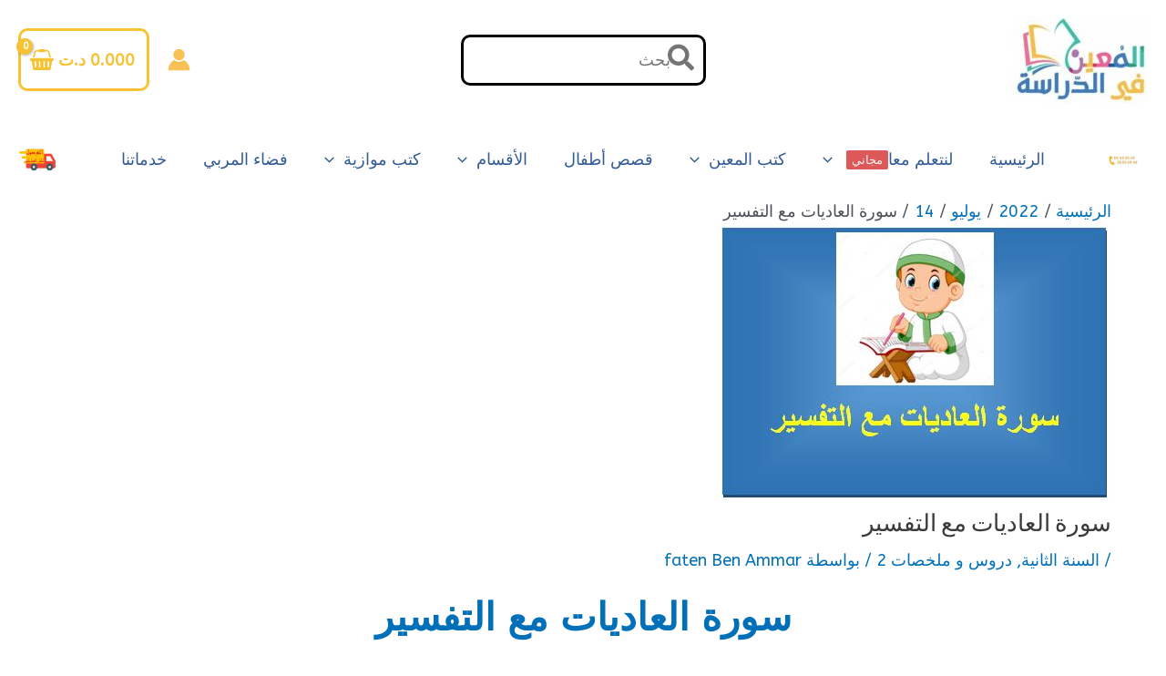

--- FILE ---
content_type: text/html; charset=UTF-8
request_url: https://www.helpinstudy.tn/2022/07/14/%d8%b3%d9%88%d8%b1%d8%a9-%d8%a7%d9%84%d8%aa%d9%83%d8%a7%d8%ab%d8%b1-%d9%85%d8%b9-%d8%a7%d9%84%d8%aa%d9%81%d8%b3%d9%8a%d8%b1/?partial-prev=1
body_size: 2185
content:


<article
class="post-5928 post type-post status-publish format-standard has-post-thumbnail hentry category-59 category----2 ast-article-single" id="post-5928" itemtype="https://schema.org/CreativeWork" itemscope="itemscope">

		<div class="ast-breadcrumbs-wrapper">
		<div class="ast-breadcrumbs-inner">
			<nav role="navigation" aria-label="Breadcrumbs" class="breadcrumb-trail breadcrumbs"><div class="ast-breadcrumbs"><ul class="trail-items"><li class="trail-item trail-begin"><span><a href="https://www.helpinstudy.tn/" rel="home"><span>الرئيسية</span></a></span></li><li class="trail-item"><span><a href="https://www.helpinstudy.tn/2022/"><span>2022</span></a></span></li><li class="trail-item"><span><a href="https://www.helpinstudy.tn/2022/07/"><span>يوليو</span></a></span></li><li class="trail-item"><span><a href="https://www.helpinstudy.tn/2022/07/14/"><span>14</span></a></span></li><li class="trail-item trail-end"><span><span>سورة التكاثر مع التفسير</span></span></li></ul></div></nav>		</div>
	</div>
	
	
<div class="ast-post-format- single-layout-1 ast-no-date-box">

	
	
		<header class="entry-header ">

			
			<div class="post-thumb-img-content post-thumb"><img width="436" height="306" src="https://www.helpinstudy.tn/wp-content/uploads/2022/07/سورة-التكاثر.jpg" class="attachment-large size-large wp-post-image" alt="" itemprop="image" decoding="async" srcset="https://www.helpinstudy.tn/wp-content/uploads/2022/07/سورة-التكاثر.jpg 436w, https://www.helpinstudy.tn/wp-content/uploads/2022/07/سورة-التكاثر-300x211.jpg 300w, https://www.helpinstudy.tn/wp-content/uploads/2022/07/سورة-التكاثر-64x45.jpg 64w" sizes="(max-width: 436px) 100vw, 436px" /></div><h1 class="entry-title" itemprop="headline">سورة التكاثر مع التفسير</h1><div class="entry-meta"> / <span class="ast-terms-link"><a href="https://www.helpinstudy.tn/category/%d8%a7%d9%84%d8%b3%d9%86%d8%a9-%d8%a7%d9%84%d8%ab%d8%a7%d9%86%d9%8a%d8%a9/" class="">السنة الثانية</a>, <a href="https://www.helpinstudy.tn/category/%d8%a7%d9%84%d8%b3%d9%86%d8%a9-%d8%a7%d9%84%d8%ab%d8%a7%d9%86%d9%8a%d8%a9/%d8%af%d8%b1%d9%88%d8%b3-%d9%88-%d9%85%d9%84%d8%ae%d8%b5%d8%a7%d8%aa-2/" class="">دروس و ملخصات 2</a></span> / بواسطة<span class="posted-by vcard author" itemtype="https://schema.org/Person" itemscope="itemscope" itemprop="author">			<a title="عرض جميع المقالات بواسطة faten Ben Ammar"
				href="https://www.helpinstudy.tn/author/fatenhelpinstudy/" rel="author"
				class="url fn n" itemprop="url"				>
				<span
				class="author-name" itemprop="name"				>
				faten Ben Ammar			</span>
			</a>
		</span>

		</div>
			
		</header><!-- .entry-header -->

	
	
	<div class="entry-content clear"
	itemprop="text"	>

		
		<p class="has-text-align-center has-ast-global-color-0-color has-text-color has-x-large-font-size"><strong>سورة التكاثر مع التفسير</strong></p><p class="has-vivid-purple-color has-text-color"><strong>بِسْمِ اللَّهِ الرَّحْمَنِ الرَّحِيمِ</strong></p><p class="has-vivid-green-cyan-color has-text-color">أَلۡهَىٰكُمُ ٱلتَّكَاثُرُ&nbsp;(1)&nbsp;حَتَّىٰ زُرۡتُمُ ٱلۡمَقَابِرَ&nbsp;(2)&nbsp;كَلَّا سَوۡفَ تَعۡلَمُونَ&nbsp;(3)&nbsp;ثُمَّ كَلَّا سَوۡفَ تَعۡلَمُونَ&nbsp;(4)&nbsp;كَلَّا لَوۡ تَعۡلَمُونَ عِلۡمَ ٱلۡيَقِينِ&nbsp;(5)&nbsp;لَتَرَوُنَّ ٱلۡجَحِيمَ&nbsp;(6)&nbsp;ثُمَّ لَتَرَوُنَّهَا عَيۡنَ ٱلۡيَقِينِ&nbsp;(7)&nbsp;ثُمَّ لَتُسۡـَٔلُنَّ يَوۡمَئِذٍ عَنِ ٱلنَّعِيمِ&nbsp;(8)</p><p>صدق الله العظيم </p><div data-wp-interactive="core/file" class="wp-block-file"><object data-wp-bind--hidden="!state.hasPdfPreview" hidden class="wp-block-file__embed" data="https://www.helpinstudy.tn/wp-content/uploads/2022/07/سورة-التكاثر-مع-التفسير.pdf" type="application/pdf" style="width:100%;height:600px" aria-label="تضمين تضمين سورة-التكاثر-مع-التفسير.."></object><a id="wp-block-file--media-befb0acf-99ae-4233-8a30-ae0921b17e6b" href="https://www.helpinstudy.tn/wp-content/uploads/2022/07/سورة-التكاثر-مع-التفسير.pdf">سورة-التكاثر-مع-التفسير</a><a href="https://www.helpinstudy.tn/wp-content/uploads/2022/07/سورة-التكاثر-مع-التفسير.pdf" class="wp-block-file__button" download aria-describedby="wp-block-file--media-befb0acf-99ae-4233-8a30-ae0921b17e6b">تنزيل</a></div><div class="addtoany_share_save_container addtoany_content addtoany_content_bottom"><div class="a2a_kit a2a_kit_size_32 addtoany_list" data-a2a-url="https://www.helpinstudy.tn/2022/07/14/%d8%b3%d9%88%d8%b1%d8%a9-%d8%a7%d9%84%d8%aa%d9%83%d8%a7%d8%ab%d8%b1-%d9%85%d8%b9-%d8%a7%d9%84%d8%aa%d9%81%d8%b3%d9%8a%d8%b1/" data-a2a-title="سورة التكاثر مع التفسير"><a class="a2a_button_facebook" href="https://www.addtoany.com/add_to/facebook?linkurl=https%3A%2F%2Fwww.helpinstudy.tn%2F2022%2F07%2F14%2F%25d8%25b3%25d9%2588%25d8%25b1%25d8%25a9-%25d8%25a7%25d9%2584%25d8%25aa%25d9%2583%25d8%25a7%25d8%25ab%25d8%25b1-%25d9%2585%25d8%25b9-%25d8%25a7%25d9%2584%25d8%25aa%25d9%2581%25d8%25b3%25d9%258a%25d8%25b1%2F&amp;linkname=%D8%B3%D9%88%D8%B1%D8%A9%20%D8%A7%D9%84%D8%AA%D9%83%D8%A7%D8%AB%D8%B1%20%D9%85%D8%B9%20%D8%A7%D9%84%D8%AA%D9%81%D8%B3%D9%8A%D8%B1" title="Facebook" rel="nofollow noopener" target="_blank"></a><a class="a2a_button_mastodon" href="https://www.addtoany.com/add_to/mastodon?linkurl=https%3A%2F%2Fwww.helpinstudy.tn%2F2022%2F07%2F14%2F%25d8%25b3%25d9%2588%25d8%25b1%25d8%25a9-%25d8%25a7%25d9%2584%25d8%25aa%25d9%2583%25d8%25a7%25d8%25ab%25d8%25b1-%25d9%2585%25d8%25b9-%25d8%25a7%25d9%2584%25d8%25aa%25d9%2581%25d8%25b3%25d9%258a%25d8%25b1%2F&amp;linkname=%D8%B3%D9%88%D8%B1%D8%A9%20%D8%A7%D9%84%D8%AA%D9%83%D8%A7%D8%AB%D8%B1%20%D9%85%D8%B9%20%D8%A7%D9%84%D8%AA%D9%81%D8%B3%D9%8A%D8%B1" title="Mastodon" rel="nofollow noopener" target="_blank"></a><a class="a2a_button_email" href="https://www.addtoany.com/add_to/email?linkurl=https%3A%2F%2Fwww.helpinstudy.tn%2F2022%2F07%2F14%2F%25d8%25b3%25d9%2588%25d8%25b1%25d8%25a9-%25d8%25a7%25d9%2584%25d8%25aa%25d9%2583%25d8%25a7%25d8%25ab%25d8%25b1-%25d9%2585%25d8%25b9-%25d8%25a7%25d9%2584%25d8%25aa%25d9%2581%25d8%25b3%25d9%258a%25d8%25b1%2F&amp;linkname=%D8%B3%D9%88%D8%B1%D8%A9%20%D8%A7%D9%84%D8%AA%D9%83%D8%A7%D8%AB%D8%B1%20%D9%85%D8%B9%20%D8%A7%D9%84%D8%AA%D9%81%D8%B3%D9%8A%D8%B1" title="Email" rel="nofollow noopener" target="_blank"></a><a class="a2a_dd addtoany_share_save addtoany_share" href="https://www.addtoany.com/share"></a></div></div>
		
		
			</div><!-- .entry-content .clear -->
</div>

	
</article><!-- #post-## -->

<nav class="navigation post-navigation" aria-label="Post navigation">
				<span class="screen-reader-text">Post navigation</span>
				<div class="nav-links"><div class="nav-previous"><a title="سورة العصر مع التفسير" href="https://www.helpinstudy.tn/2022/07/14/%d8%b3%d9%88%d8%b1%d8%a9-%d8%a7%d9%84%d8%b9%d8%b5%d8%b1-%d9%85%d8%b9-%d8%a7%d9%84%d8%aa%d9%81%d8%b3%d9%8a%d8%b1/" rel="prev"><span class="ast-right-arrow" aria-hidden="true">&rarr;</span> المقالة السابقة</a></div><div class="nav-next"><a title="سورة العاديات مع التفسير" href="https://www.helpinstudy.tn/2022/07/14/%d8%b3%d9%88%d8%b1%d8%a9-%d8%a7%d9%84%d8%b9%d8%a7%d8%af%d9%8a%d8%a7%d8%aa-%d9%85%d8%b9-%d8%a7%d9%84%d8%aa%d9%81%d8%b3%d9%8a%d8%b1/" rel="next">المقالة التالية <span class="ast-left-arrow" aria-hidden="true">&larr;</span></a></div></div>
		</nav>